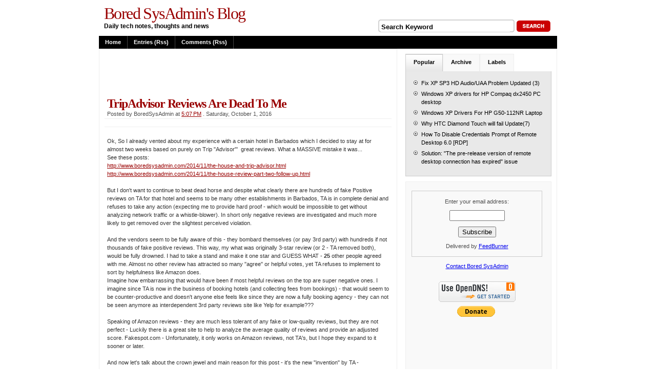

--- FILE ---
content_type: text/html; charset=UTF-8
request_url: https://www.boredsysadmin.com/2016/10/tripadvisor-reviews-are-dead-for-me_1.html
body_size: 21974
content:
<!DOCTYPE html>
<html xmlns='http://www.w3.org/1999/xhtml' xmlns:b='http://www.google.com/2005/gml/b' xmlns:data='http://www.google.com/2005/gml/data' xmlns:expr='http://www.google.com/2005/gml/expr'>
<head>
<link href='https://www.blogger.com/static/v1/widgets/2944754296-widget_css_bundle.css' rel='stylesheet' type='text/css'/>
<!-- Google tag (gtag.js) -->
<script async='async' src='https://www.googletagmanager.com/gtag/js?id=G-K01D71Q2F3'></script>
<script>
  window.dataLayer = window.dataLayer || [];
  function gtag(){dataLayer.push(arguments);}
  gtag('js', new Date());

  gtag('config', 'G-K01D71Q2F3');
</script>
<meta CONTENT='Bored SysAdmin Blog - Tech News, How-to Article and Rants' NAME='Description'/>
<meta content='htc diamond touch,microsoft uaa sp3,dx2450 drivers, kb888111xp2, uaa sp3, sp3 audio fix , pre release version of remote desktop, Drivers, iPhone' name='keywords'/>
<meta content='wTuZmdiNPqW/1OtQTC0jebXHVA59vaJHZ7mJSMglZB8=' name='verify-v1'/>
<meta content='text/html; charset=UTF-8' http-equiv='Content-Type'/>
<meta content='blogger' name='generator'/>
<link href='https://www.boredsysadmin.com/favicon.ico' rel='icon' type='image/x-icon'/>
<link href='https://www.boredsysadmin.com/2016/10/tripadvisor-reviews-are-dead-for-me_1.html' rel='canonical'/>
<link rel="alternate" type="application/atom+xml" title="Bored SysAdmin&#39;s Blog - Atom" href="https://www.boredsysadmin.com/feeds/posts/default" />
<link rel="alternate" type="application/rss+xml" title="Bored SysAdmin&#39;s Blog - RSS" href="https://www.boredsysadmin.com/feeds/posts/default?alt=rss" />
<link rel="service.post" type="application/atom+xml" title="Bored SysAdmin&#39;s Blog - Atom" href="https://www.blogger.com/feeds/728633956910139189/posts/default" />

<link rel="alternate" type="application/atom+xml" title="Bored SysAdmin&#39;s Blog - Atom" href="https://www.boredsysadmin.com/feeds/4399683498198445285/comments/default" />
<!--Can't find substitution for tag [blog.ieCssRetrofitLinks]-->
<link href='https://i.imgur.com/bmybWj7.png' rel='image_src'/>
<meta content='https://www.boredsysadmin.com/2016/10/tripadvisor-reviews-are-dead-for-me_1.html' property='og:url'/>
<meta content='TripAdvisor Reviews are dead to me' property='og:title'/>
<meta content='a blog about fixing computing issues, both desktop and server alike' property='og:description'/>
<meta content='https://lh3.googleusercontent.com/blogger_img_proxy/AEn0k_tI9-M1RjfCnkwy4-XoU0oRQBqF22eXvWjQMxaIDA92lEdEJblJfHx-vtxUby_FJlzu49KHUGEdIkt3af5U6KShIIw=w1200-h630-p-k-no-nu' property='og:image'/>
<meta content='S-EZKVp6lbDRvPZzLfBMCnJCx5gjub7PFpQcRQAHx9w' name='google-site-verification'/>
<title>Bored SysAdmin's Blog: TripAdvisor Reviews are dead to me</title>
<style id='page-skin-1' type='text/css'><!--
/*
/* **************************
Name: Forte
Blogger by: http://Blogandweb.com
Designer: http://wpthemesplugin.com/
Date: Mar 08
Distributed by: http://BTemplates.com
*****************************
*/
#outer-wrapper {
margin: 0px auto;
padding: 0px;
width: 894px;
}
#wrap2 {
margin: 0px;
padding: 0px 0px 1em;
width: 894px;
float: left;
}
#navbar-iframe {
height:0px;
visibility:hidden;
display:none
}
/*-- (Generales) --*/
body {
margin: 0px;
padding: 0px;
font-family: Verdana, Arial, Times New Roman, sans-serif;
font-size: 100%;
color: #4E4E4E;
background: #FFFFFF /*url(http://img137.imageshack.us/img137/2397/bgom9.png) repeat;*/
}
h1, h2, h3, h4, h5, h6 {
font-family: Georgia, Times New Roman, Helvetica, sans-serif;
letter-spacing: -0.05em;
text-transform: capitalize;
}
blockquote {
margin: 10px;
padding: 8px 5px;
clear: both;
border-top: 1px solid #F1F4DF;
border-bottom: 1px solid #F1F4DF;
font-size: 12px;
line-height: 19px;
font-weight: bold;
text-transform: capitalize;
color: #000000;
/*background: url(http://img137.imageshack.us/img137/5822/bgaltyn2.png) repeat;*/
border-left: 3px solid #262626;
}
blockquote blockquote {
margin: 5px;
padding: 5px;
clear: both;
border-width: 0px;
}
a img {
border:0px;
}
pre {
margin: 8px 0px;
padding: 0px;
clear: both;
width: 90%;
overflow: scroll;
font-family: Verdana, sans-serif, Arial;
font-size: 1em;
background: #FFFFFF;
color: #000000;
height: 60px;
border: 1px solid #999999;
}
em {
color: #000000;
font-size: 11px;
}
blockquote p {
margin: 0px;
padding: 0px;
}
#main-wrapper {overflow:hidden;}
.clear {clear:both;}
#blog-pager-newer-link {float: left;}
#blog-pager-older-link {float: right;}
#blog-pager {text-align: center; }
/*-- (Cabecera) --*/
#header-wrapper {
margin: 0px;
padding: 0px;
width: 894px;
float: left;
position: relative;
}
#header-inner {
float: left;
width: 400px;
padding: 10px;
}
#titlewrapper {
}
#header-wrapper h1 {
font-size: 2em;
margin: 0px;
padding: 0px;
float: left;
width: 400px;
font-weight: normal;
line-height: 100%;
color: #990000;
}
#header-wrapper h1 a {
color: #990000;
text-decoration: none;
}
#header-wrapper h1 a:hover {
color: #CC0000;
text-decoration: none;
}
#header-wrapper p.description {
font-size: 0.75em;
line-height: 18px;
font-weight: bold;
color: #000000;
margin: 0px;
padding: 0px;
float: left;
width: 400px;
}
#header-wrapper a {
}
#search-placement {
float: right;
width: 350px;
}
#cs-form {
margin: 0px;
padding: 2.25em 0px 0px;
float: left;
width: 350px;
}
.box {
background: url(https://blogger.googleusercontent.com/img/b/R29vZ2xl/AVvXsEh8TS-l_ZXuMwvGeShFVxIvg2G9diE3LVZXuJXTVUNRjYkOOh_ZDX4-1RU1meI_fNErTGJ4IxwxNGmMV5OaIYw1GBYpmN6KJj1FYD2A0Rg1CrEt3tgRB7tATL1_j4D4AlRRzjKpve4A4RM/s1600/box.gif) no-repeat;
float: left;
height: 28px;
width: 268px;
margin: 0px;
padding: 0px;
}
.button {
margin: 0px;
padding: 0px;
float: left;
}
.tfield {
padding: 1px;
width: 250px;
margin-left: 6px;
height: 18px;
float: left;
margin-top: 6px;
border-width: 0px;
font-weight: bold;
color: #000000;
}
/*-- (Menú) --*/
.nav, .nav * {
margin:0px;
padding:0px;
}
#horiz-menu {  /* this is a z-index ie6 and ie7 bug fix */
float: left;
width: 894px;
color: #FFFFFF;
}
.moo-menu {
margin: 0px;
padding: 0px;
float: left;
width: 894px;
}
.moo-menu-wrap {
background: #000000;
float: left;
width: 894px;
}
.nav {
float:left;
margin: 0px;
list-style-type: none;
position: relative;
background: #000000;
}
.nav ul {
float: left;
position: relative;
margin: 0px;
width: 125px;
padding: 0px;
}
.nav ul ul{
margin: 0px;
padding: 0px;
position: relative;
float: left;
width: 125px;
}
.nav li {
float:left;
list-style:none;
font-size: 0.6875em;
line-height: 25px;
position: relative;
display: inline;
background: #000000;
text-transform: capitalize;
margin: 0px;
text-align: center;
font-weight: bold;
}
.nav li li {
float:left;
font-size: 1em;
display: block;
line-height: 17px;
text-transform: capitalize;
margin: 0px;
position: relative;
}
.nav li li li {
font-size: 1em;
position: relative;
float: left;
line-height: 17px;
text-transform: capitalize;
margin: 0px;
}
.nav li a {
color: #FFFFFF;
text-decoration: none;
display: block;
float: left;
height: 25px;
padding-right: 12px;
padding-left: 12px;
background: #000000;
border-right: 1px solid #454545;
}
.nav li a:hover {
color: #FFFFFF;
text-decoration: none;
display: block;
float: left;
height: 25px;
padding-right: 12px;
padding-left: 12px;
background: #333333;
border-right: 1px solid #454545;
}
.nav li li a {
display:block;
text-decoration:none;
float:left;
background: #333333;
color: #FFFFFF;
padding: 3px 5px;
height: auto;
position: relative;
border-right: 1px solid #191919;
border-bottom: 1px solid #191919;
width: 114px;
}
.nav li li a:hover {
display:block;
padding: 3px 5px;
text-decoration:none;
float:left;
background: #565656;
color: #FFFFFF;
height: auto;
position: relative;
border-right: 1px solid #191919;
border-bottom: 1px solid #191919;
width: 114px;
}
.nav li li li a {
display:block;
padding: 3px 5px;
text-decoration:none;
float:left;
background: #333333;
color: #FFFFFF;
height: auto;
width: 114px;
position: relative;
border-right: 1px solid #191919;
border-bottom: 1px solid #191919;
}
.nav li li li a:hover {
display:block;
padding: 3px 5px;
text-decoration:none;
float:left;
height: auto;
background: #565656;
color: #FFFFFF;
width: 114px;
position: relative;
border-right: 1px solid #191919;
border-bottom: 1px solid #191919;
}
div#horiz-menu li:hover li,
div#horiz-menu li.sfHover li,
div#horiz-menu li.active:hover li,
div#horiz-menu li.active.sfHover li {
background-image: none;
}
div#horiz-menu li:hover li a,
div#horiz-menu li.sfHover li a,
div#horiz-menu li.active:hover li a,
div#horiz-menu li.active.sfHover li a {
background-image: none;
}
.nav li ul {
top:-999em;
position:absolute;
}
.nav li:hover ul,
.nav li.sfHover ul {
top: 25px;
left: 0px;
position: absolute;
}
.nav li:hover li ul,
.nav li.sfHover li ul {
top:-999em;
position: absolute;
}
.nav li li:hover ul,
.nav li li.sfHover ul {
top:0px;
position: relative;
left: 0px;
}
/*-- (Contenedor) --*/
#content-wrapper {
margin: 0px;
padding: 0px;
float: left;
width: 892px;
border-right: 1px solid #eeeeee;
border-left: 1px solid #EEEEEE;
background: #FFFFFF;
}
/*-- (Principal) --*/
#main-wrapper {
float: left;
width: 560px;
padding: 1em 10px 10px;
border-top: 1px solid #eeeeee;
margin-bottom: 1em;
border-right: 1px solid #EEEEEE;
}
#main a {
color: #990000;
}
#main a:hover {
color: #333;
}
#main-wrapper .clear {
float:left;
height:15px;
width:95%;
}
#main-wrapper a {
}
#main-wrapper a:hover {
}
.post {
float:left;
margin:0px 0px 1.25em;
padding:0px;
width:560px;
}
.post-title {
font-size: 1.5em;
line-height: 22px;
color: #000000;
margin: 0px;
padding: 0px 5px;
float: left;
width: 550px;
}
.post-title a {
color: #000000;
text-decoration: none;
}
.post-title a:hover {
color: #990000;
text-decoration: none;
}
.postedby {
float: left;
width: 550px;
font-size: 0.6875em;
line-height: 18px;
padding: 0px 5px;
}
.post-status a {
color: #990000;
text-decoration: underline;
}
.post-status a:hover {
color: #000000;
text-decoration: underline;
}
.post-status {
margin: 0px;
padding: 0px;
float: left;
width: 420px;
}
.post-labels {
float: left;
width: 550px;
font-size: 0.6875em;
line-height: 18px;
color: #000000;
padding: 0px 5px;
border-bottom: 1px solid #eeeeee;
font-weight: 500;
}
.post-labels a {
color: #787878;
text-decoration: none;
font-weight: normal;
}
.post-labels a:hover {
color: #990000;
text-decoration: none;
}
.post-body {
background:#FFFFFF none repeat scroll 0%;
border-bottom:1px solid #EEEEEE;
border-top:1px solid #EEEEEE;
color:#333333;
float:left;
font-size:0.6875em;
line-height:16px;
margin:0px;
overflow:hidden;
padding:8px 5px;
width:550px;
}
.post-body img {
float: none;
border-width: 0px;
}
.post-body a {
color: #990000;
text-decoration: underline;
}
.post-body a:hover {
color: #000000;
text-decoration: none;
}
.post-body img {
border-width: 0px;
margin: 5px 10px 2px 0px;
padding: 0px;
}
.post-body h3 {
margin: 0.5em 0px 5px;
padding: 0px;
font-size: 1.5em;
font-weight: bold;
font-family: Arial, Tahoma, "Lucida Sans";
}
.post-body h4 {
margin: 0.5em 0px 5px;
padding: 0px;
font-size: 1.5em;
font-weight: bold;
font-family: Arial, Tahoma, "Lucida Sans";
}
.post-body h5 {
margin: 0.5em 0px 5px;
padding: 0px;
font-size: 1.5em;
font-weight: bold;
font-family: Arial, Tahoma, "Lucida Sans";
}
.post-body h6 {
margin: 0.5em 0px 5px;
padding: 0px;
font-size: 1.5em;
font-weight: bold;
font-family: Arial, Tahoma, "Lucida Sans";
}
.post-body ul ul {
margin: 0px;
padding: 0px;
}
.post-body .more-link {
font-size: 1em;
color: #CCCCCC;
text-align: center;
}
.date-header {
}
.post-footer {
}
.post .post-comment-link  {
float: right;
font-size: 1em;
line-height: 17px;
color: #000000;
display: inline;
margin: 0px;
padding: 0px;
text-align: right;
width: 110px;
}
.post .post-comment-link a {
background: url(https://blogger.googleusercontent.com/img/b/R29vZ2xl/AVvXsEjWc3wMTNn1g-XQWY8E1FjVH3z8ttYAqDOWr8taOMXySpTKyzTdA8UA0BmHkYCzH9sUeBnA2CRgRCyAbkEUBFS_5yildxz0a-scNQFbEVcHdRqNNAJOOwidkD0qd_C3TTUo2GtwG7QaNsc/s1600/double_comment.gif) no-repeat left center;
margin: 0px;
padding-left: 13px;
display: block;
float: right;
color: #000000;
text-decoration: none;
}
.post .post-comment-link a:hover {
color: #990000;
text-decoration: none;
}
#loop-box {
margin: 0px;
padding: 0px;
float: left;
width: 560px;
}
.mini-feats {
margin: 0px;
padding: 0px;
float: left;
width: 350px;
}
.mini-feats h2 {
margin: 0px;
padding: 0px;
float: left;
width: 330px;
font-size: 1.125em;
line-height: 18px;
border-bottom: 1px solid #CCCCCC;
}
.mini-post {
float: left;
width: 350px;
font-size: 0.6875em;
line-height: 18px;
color: #454545;
padding-top: 10px;
padding-bottom: 8px;
border-bottom: 1px dotted #EFEFEF;
}
.mini-post .dates {
color: #999999;
text-decoration: none;
}
.mini-post h1 {
font-size: 1.125em;
line-height: 18px;
color: #000000;
margin: 0px;
padding: 0px;
}
.mini-post a {
color: #990000;
text-decoration: underline;
}
.mini-post a:hover {
color: #000000;
text-decoration: underline;
}
.mini-post img {
float: left;
border-width: 0px;
}
.link-bait {
padding: 0px 10px 10px;
float: right;
width: 180px;
}
.link-bait h2 {
font-size: 1.125em;
line-height: 18px;
color: #000000;
margin: 0px;
padding: 0px;
float: left;
width: 170px;
border-bottom: 1px solid #CCCCCC;
}
#loop-box ul {
margin: 0px;
padding: 10px 0px;
float: left;
width: 170px;
list-style-type: none;
}
#loop-box ul li {
margin: 0px 0px 5px;
padding: 0px;
float: left;
width: 170px;
font-size: 0.6875em;
line-height: 18px;
color: #666666;
}
#loop-box ul li a {
color: #333333;
text-decoration: none;
background: url(https://blogger.googleusercontent.com/img/b/R29vZ2xl/AVvXsEgzf54oPPJ_ArQJTTuzK75-jqNXuGxHRii1JKH-7Y33lY3UgUV6UY0o-YVQuqrWxIRa4RDYk9NIA2g-KpmM4onIdGCYqCsG7jn9clm4ON88e-pq7PuSNzcCD2XW4ExLnduQHQMxFjbWI64/s1600/arrow.gif) no-repeat left 4px;
margin: 0px;
float: left;
padding-left: 14px;
}
#loop-box ul li a:hover {
color: #990000;
text-decoration: underline;
background: url(https://blogger.googleusercontent.com/img/b/R29vZ2xl/AVvXsEgzf54oPPJ_ArQJTTuzK75-jqNXuGxHRii1JKH-7Y33lY3UgUV6UY0o-YVQuqrWxIRa4RDYk9NIA2g-KpmM4onIdGCYqCsG7jn9clm4ON88e-pq7PuSNzcCD2XW4ExLnduQHQMxFjbWI64/s1600/arrow.gif) no-repeat left 4px;
margin: 0px;
float: left;
padding-left: 14px;
}
#blog-pager {
color:#999999;
font-size:0.6875em;
font-weight:400;
line-height:18px;
margin:0px;
padding:0px;
width:472px;
}
#main #blog-pager a, #main #blog-pager a:hover {
color:#999999;
}
.blog-pager-older-link {
}
.blog-pager-newer-link {
}
/*-- (Lateral) --*/
#sidebar-wrapper {
float: right;
width: 285px;
padding: 10px 10px 10px 5px;
font-size: 0.6875em;
}
#widget-sidebar {
background: #f9f9f9;
margin: 0px 0px 1em;
padding: 12px 9px;
float: left;
width: 265px;
border: 1px solid #EEEEEE;
}
.sidebar {
margin: 0px;
float: left;
width: 255px;
padding-right: 2px;
padding-left: 2px;
}
.sidebar img {
margin: 0px 0px 6px;
border-width: 0px;
}
.sidebar h2 {ace-lms-...with.html (line 699)
border-bottom:1px dotted #DADADA;
color:#990000;
float:left;
font-family:Tahoma,Verdana,Arial,Times New Roman,sans-serif;
font-size:1.2em;
line-height:18px;
margin:0;
padding:0 0 2px;
width:255px;
}
.sidebar .widget-content {
float:left;
font-size:1em;
list-style-type:none;
margin:0;
padding:5px 0 10px;
width:255px;
}
.sidebar ul {
margin: 0px;
padding: 0px;
float: left;
width: 128px;
list-style-type: none;
}
.sidebar ul li {
margin: 0px 0px 5px;
padding: 0px;
float: left;
width: 128px;
list-style-type: none;
font-size: 1em;
line-height: 17px;
color: #666666;
}
.sidebar li a {
background: url(https://blogger.googleusercontent.com/img/b/R29vZ2xl/AVvXsEgLV-MyUGXVrSGPMsXk7DNv2jQHDH3P76z5sWRO_pDfdGHg1gtnFiFgBXPVDXGJjN3_U6ztl7yK_0SaqWHLMfVui-hXH5bSTrVIQSHFP2jagBDGm7I5-sWOgff-YukStvVnmRYKJh9Mx2c/s1600/radio.gif) no-repeat left 4px;
margin: 0px;
float: left;
padding-left: 12px;
color: #333333;
text-decoration: none;
}
.sidebar li a:hover {
background: url(https://blogger.googleusercontent.com/img/b/R29vZ2xl/AVvXsEgLV-MyUGXVrSGPMsXk7DNv2jQHDH3P76z5sWRO_pDfdGHg1gtnFiFgBXPVDXGJjN3_U6ztl7yK_0SaqWHLMfVui-hXH5bSTrVIQSHFP2jagBDGm7I5-sWOgff-YukStvVnmRYKJh9Mx2c/s1600/radio.gif) no-repeat left 4px;
margin: 0px;
float: left;
padding-left: 12px;
color: #990000;
text-decoration: underline;
}
/*-- (Pie de página) --*/
#footer {
float: left;
width: 874px;
background: #000000;
position: relative;
padding: 5px 10px 0.5em;
margin:0;
border-top: 5px solid #484848;
}
.top-footer {
float: left;
width: 874px;
padding-bottom: 5px;
border-bottom: 1px solid #2C2C2C;
}
.bottom-footer {
float: left;
width: 874px;
padding-top: 5px;
padding-bottom: 3px;
border-bottom: 1px solid #2C2C2C;
}
.footer-block {
padding: 3px;
float: left;
width: 874px;
}
.footer-block:hover {
padding: 8px;
float: left;
width: 874px;
background: #191919;
}
#footer .widget-content {
margin: 0px;
padding: 0px 0px;
float: center;
width: 874px;
list-style-type: none;
}
#footer li {
float: left;
width: 874px;
margin: 0px 0px 5px;
padding: 0px;
font-size: 0.6875em;
line-height: 17px;
color: #FFFFFF;
}
#footer h2 {
font-size: 1.25em;
margin: 0px;
padding: 0px 0px 4px;
float: left;
width: 874px;
background: url(https://lh3.googleusercontent.com/blogger_img_proxy/AEn0k_uqsucMWxvVUu_RhnreG1AfgHegAhCucx1rSa-nbWjmurlhRDzNVcZPe_DBLRLYCUuCsBn2vPU-ufCgeCHkn3JTp5VreOd8CBfGzhZSDe6KV-tVHjIKLnESM20=s0-d) repeat-x bottom;
}
#footer .top-footer h2 {color:#AE0000;}
#footer .bottom-footer h2 {color: #FFFFFF;}
#footer  ul {
margin: 0px;
padding: 0px;
float: left;
width: 874px;
list-style-type: none;
}
#footer li a {
color: #FFFFFF;
text-decoration: none;
background: url(https://blogger.googleusercontent.com/img/b/R29vZ2xl/AVvXsEhboVCSGv0tY1xztlF-HSEEBRYd97xGeh_7sy9DkJm4U__zVDGmpT6obvM1-EAvOS71qqXF-muPcF4Ri__xUnEmJ3DHWcS-n8xarBzb36ueIcb2yqpoDTNLQOMgQrREZzLnxzgrXj0M6rM/s1600/footer-list.gif) no-repeat left 3px;
padding-left: 13px;
display: block;
margin: 0px;
float: left;
}
#footer li a:hover {
color: #999999;
text-decoration: underline;
background: url(https://blogger.googleusercontent.com/img/b/R29vZ2xl/AVvXsEhboVCSGv0tY1xztlF-HSEEBRYd97xGeh_7sy9DkJm4U__zVDGmpT6obvM1-EAvOS71qqXF-muPcF4Ri__xUnEmJ3DHWcS-n8xarBzb36ueIcb2yqpoDTNLQOMgQrREZzLnxzgrXj0M6rM/s1600/footer-list.gif) no-repeat left 3px;
padding-left: 13px;
display: block;
margin: 0px;
float: left;
}
.footer-box {
font-size: 0.6875em;
line-height: 20px;
color: #F9F9F9;
margin: 0px;
padding: 8px 0px;
float: left;
width: 270px;
}
.footer-box img {
background: #333333;
margin: 0px 5px 5px 0px;
padding: 3px;
float: left;
border: 1px solid #000000;
}
.footer-box a {
color: #999999;
text-decoration: underline;
}
.footer-box a:hover {
color: #FFFFFF;
text-decoration: none;
}
#final-footer {
margin: 0px;
padding: 10px 0px 0px;
float: left;
width: 874px;
position: relative;
font-size: 11px;
color: #999999;
line-height: 16px;
}
.ff-left {
float: left;
width: 874px;
text-align: center;
}
.ff-left a {
color: #CCCCCC;
text-decoration: none;
}
.ff-left a:hover {
color: #FFFFFF;
text-decoration: underline;
}
.site {
font-family: "Trebuchet MS", "Times New Roman", Tahoma;
font-size: 13px;
font-weight: bold;
color: #ACACAC;
}
.ff-right {
float: right;
width: 410px;
}
.ff-right h3 {
text-align: right;
float: left;
width: 410px;
font-size: 15px;
margin: 0px;
padding: 0px;
color: #FFFFFF;
}
.ff-right form {
margin: 0px;
padding: 0px;
float: left;
width: 410px;
}
.ff-right select {
margin-top: 5px;
margin-bottom: 0px;
border: 5px solid #000000;
width: 240px;
float: right;
font-size: 13px;
background: #f9f9f9;
color: #000000;
padding: 1px;
font-family: "Lucida Sans", "Lucida Grande", "Trebuchet MS";
}
#footer-close {
background: url(https://blogger.googleusercontent.com/img/b/R29vZ2xl/AVvXsEjkF3IfV2wzOuiBW2Vx0xtGmohu8KclivKH2Qm0Y3YQFCMVyp8vefK0FVhLn_X4gkWhpAFSnluuISbYU2fjSAzM5KNF1PTrN8_iPUhORO0INSJtF3cIJr5MWV23vcPb2nwwFFSNSOj1vKA/s1600/bottom-footer.gif) no-repeat top;
margin: 0px;
padding: 0px 0px 15px 0;
float: left;
width: 894px;
margin-top:0px !important;
margin-top:-25px;
}
/*-- (Comentarios) --*/
#comments h4 {
color:#000000;
float:left;
font-size:1.25em;
line-height:20px;
margin:0px;
padding:0px;
width:550px;
}
.post-feeds {
background:transparent url(https://blogger.googleusercontent.com/img/b/R29vZ2xl/AVvXsEil010BWkoSiF1wvC1Hgfyt8q9bnYTrsLegkbXA4QguuFEAOphVTFUKLii-0Zz3FLVUcTQthmMFciFf5ij-u-Xtlvao-47MmninZUvw_IHSMNGaulahny2b1jp2b0Ns6Oh3A2zCKcU_MjY/s1600/rss.png) no-repeat scroll left center;
color:#333333;
float:left;
font-size:0.6875em;
line-height:18px;
margin:0px;
padding:0px 0px 0px 16px;
width:530px;
}
#comments {
float:left;
margin:0px;
padding:0px 0px 0px 5px;
width:550px;
}
#comments dl {
float:left;
width:530px;
}
.comment-author {
background-color:#F9F9F9!important;
margin:0;
color:#000000;
float:left;
font-size:0.6875em;
line-height:17px !important;
width:465px;
}
#comments .blogger-comment-icon, .blogger-comment-icon {
background:#F9F9F9 url(//www.blogger.com/img/b16-rounded.gif) no-repeat scroll 460px center !important;
padding:10px 10px 0 10px !important;
}
.comment-body {
background:#F9F9F9 none repeat scroll 0% 50%;
padding:0.5em 10px 0.5em 10px;
margin:0;
color:#121212;
float:left;
font-size:0.6875em;
line-height:18px;
width:465px;
}
.comment-body p {
margin:0px;
padding:0px;
}
.comment-timestamp {
background:#F9F9F9 none repeat scroll 0% 50%;
border-bottom:1px solid #EEEEEE;
padding:0px 10px 10px 10px;
margin:0;
float:left;
font-size:0.6875em;
line-height:17px;
width:465px;
}
dd.comment-footer {
padding:0px;
margin:0px;
}
#main h5.comment-footer a,#main h5.comment-footer a:hover {
color:#000;
margin:10px 0;
}
/* --(tabs)-- */
.domtab {
margin: 0px;
padding: 0px;
float: left;
width: 285px;
font-size: 1em;
}
.domtab li {
overflow: hidden;
}
.domtabs {
margin: 0px;
padding: 0px;
float: left;
width: 285px;
list-style-type: none;
}
.domtab h2 {
margin: 0px;
padding: 0px;
float: left;
width: 245px;
display: none;
}
.domtab .widget h2 {
display:none;
visibility:hidden;
herght:0px;
}
.domtabs li.active a:link, .domtabs li.active a:visited, .domtabs li.active a:active, .domtabs li.active a:hover {
color: #000000;
text-decoration: none;
display: block;
float: left;
padding-right: 15px;
padding-left: 15px;
text-align: center;
margin: 0px;
height: 33px;
padding-top: 0px;
border-top: 1px solid #CCCCCC;
border-right: 1px solid #CCCCCC;
border-bottom: 1px solid #EEEEEE;
border-left: 1px solid #CCCCCC;
background: url(https://blogger.googleusercontent.com/img/b/R29vZ2xl/AVvXsEgswtoALCB_A7oy43JYmo5K2i-MLorG9T3lQP1TW81ZNOzTPAAc_KfvuBz6kenDKKj0FCnRsyP0Ac9OcPozHTz1wZb0QJeOaBC8qRqZdrvHCx6-q5k1iGs6IeGCU5eDFTneCokH7nJ_HnU/s1600/dom.gif) repeat-x bottom;
}
.domtabs a:link, .domtabs a:visited, .domtabs a:active, .domtabs a:hover {
text-decoration: none;
display: block;
float: left;
margin: 0px;
padding-right: 15px;
padding-left: 15px;
text-align: center;
height: 33px;
background: #f9f9f9;
border-top: 1px solid #eeeeee;
border-right: 1px solid #eeeeee;
border-left: 1px solid #eeeeee;
color: #000000;
padding-top: 0px;
border-bottom: 1px solid #E9E9E9;
}
.domtabs li {
display: inline;
float: left;
line-height: 30px;
height: 34px;
font-weight: bold;
padding: 0px;
margin: 0px;
}
#tabs-wrap {
float: left;
width: 285px;
}
#tabs-wrap object {
margin: 0px;
padding: 0px;
float: left;
height: 200px;
width: 263px;
border-width: 0px;
}
#tabs-wrap embed {
margin: 0px;
padding: 0px;
float: left;
width: 263px;
border-width: 0px;
height: 200px;
}
#tabs-wrap .widget {
margin: 0px;
padding: 5px 10px 10px;
float: left;
width: 263px;
list-style-type: none;
}
#tabs-wrap .widget ul {
margin: 0px;
padding: 0px;
float: left;
width: 263px;
}
#tabs-wrap .widget li {
margin: 0px 0px 5px;
padding: 0px;
float: left;
width: 263px;
line-height: 16px;
color: #666666;
}
#tabs-wrap .widget ul li {
margin: 5px 0px 0px;
padding: 0px;
float: left;
width: 263px;
color: #666666;
}
#tabs-wrap .widget li a {
color: #000000;
text-decoration: none;
margin: 0px;
padding: 0px 0px 0px 20px;
background: url(https://blogger.googleusercontent.com/img/b/R29vZ2xl/AVvXsEgLV-MyUGXVrSGPMsXk7DNv2jQHDH3P76z5sWRO_pDfdGHg1gtnFiFgBXPVDXGJjN3_U6ztl7yK_0SaqWHLMfVui-hXH5bSTrVIQSHFP2jagBDGm7I5-sWOgff-YukStvVnmRYKJh9Mx2c/s1600/radio.gif) no-repeat 4px 2px;
float: left;
}
#tabs-wrap .widget li a:hover {
color: #990000;
text-decoration: underline;
margin: 0px;
padding: 0px 0px 0px 20px;
background: url(https://blogger.googleusercontent.com/img/b/R29vZ2xl/AVvXsEgLV-MyUGXVrSGPMsXk7DNv2jQHDH3P76z5sWRO_pDfdGHg1gtnFiFgBXPVDXGJjN3_U6ztl7yK_0SaqWHLMfVui-hXH5bSTrVIQSHFP2jagBDGm7I5-sWOgff-YukStvVnmRYKJh9Mx2c/s1600/radio.gif) no-repeat 4px 2px;
float: left;
}
#tabs-wrap .nolist {
margin: 0px;
padding: 10px;
float: left;
width: 263px;
list-style-type: none;
font-size: 1em;
line-height: 18px;
}
.nolist a {
color: #CC0000;
text-decoration: none;
}
#tabs-wrap .nolist ul {
margin: 0px;
padding: 0px;
float: left;
width: 263px;
}
#tabs-wrap .nolist li {
margin: 0px 0px 5px;
padding: 0px;
float: left;
width: 263px;
line-height: 24px;
color: #000000;
}
#tabs-wrap .nolist ul li {
margin: 5px 0px 0px;
padding: 0px;
float: left;
width: 263px;
color: #000000;
}
#tabs-wrap .nolist li a {
color: #000000;
text-decoration: none;
margin: 0px;
padding: 0px;
float: left;
}
#tabs-wrap .nolist li a:hover {
color: #990000;
text-decoration: none;
margin: 0px;
padding: 0px;
float: left;
}
#tab_one {
}
#tab_two {
}
#tab_three {
}
.BlogArchive #ArchiveList ul li {text-indent:0px !important;}
.tab_one {
float: left;
width: 283px;
padding: 5px 0px 10px;
background: #E9E9E9;
border-right: 1px solid #CCCCCC;
border-bottom: 1px solid #CCCCCC;
border-left: 1px solid #CCCCCC;
}
.tab_two {
float: left;
width: 283px;
padding: 10px 0px 0px;
background: #E9E9E9;
border-right: 1px solid #CCCCCC;
border-bottom: 1px solid #CCCCCC;
border-left: 1px solid #CCCCCC;
}
.tab_three {
float: left;
width: 283px;
padding: 10px 0px 0px;
background: #E9E9E9;
border-right: 1px solid #CCCCCC;
border-bottom: 1px solid #CCCCCC;
border-left: 1px solid #CCCCCC;
}
.tab_four {
float: left;
width: 283px;
padding: 10px 0px 0px;
background: #E9E9E9;
border-right: 1px solid #CCCCCC;
border-bottom: 1px solid #CCCCCC;
border-left: 1px solid #CCCCCC;
}
/* --(ADS)-- */
#advertisment-block {
margin: 0px;
padding: 5px;
float: left;
width: 275px;
}
#advertisment-block img {
margin: 0px 4px 4px 0px;
padding: 3px;
float: left;
border: 1px solid #DADADA;
}
#advertisment-block img:hover {
margin: 0px 4px 4px 0px;
padding: 3px;
float: left;
border: 1px solid #CDCDCD;
}
/* --Sociales -- */
.post-header-line-1 {
float:left;
font-size:0.6875em;
margin:.7em 0px;
padding:0px;
width:560px;
}
<!--
-->
body#layout div.tab_two {
display:block !important;
}
body#layout div.tab_three {
display:block !important;
}
body#layout #horiz-menu, body#layout #search-placement, body#layout #advertisment-block, body#layout #final-footer, body#layout #footer-close {
visibility:hidden;
display:none;
height:0px;
}
/** Page structure tweaks for layout editor wireframe */
body#layout {
overflow:visible;
}

--></style>
<script type='text/javascript'>


domtab={
	tabClass:'domtab', // class to trigger tabbing
	listClass:'domtabs', // class of the menus
	activeClass:'active', // class of current link

	contentElements:'div', // elements to loop through
	printID:'domtabprintview', // id of the print all link

	showAllLinkText:'show all content', // text for the print all link
	prevNextIndicator:'doprevnext', // class to trigger prev and next links
	prevNextClass:'prevnext', // class of the prev and next list
	prevLabel:'previous', // HTML content of the prev link
	nextLabel:'next', // HTML content of the next link
	prevClass:'prev', // class for the prev link
	nextClass:'next', // class for the next link
	init:function(){
		var temp;
		if(!document.getElementById || !document.createTextNode){return;}
		var tempelm=document.getElementsByTagName('div');		
		for(var i=0;i<tempelm.length;i++){
			if(!domtab.cssjs('check',tempelm[i],domtab.tabClass)){continue;}
			domtab.initTabMenu(tempelm[i]);
			domtab.removeBackLinks(tempelm[i]);
			if(domtab.cssjs('check',tempelm[i],domtab.prevNextIndicator)){
				domtab.addPrevNext(tempelm[i]);
			}
			domtab.checkURL();
		}
		if(document.getElementById(domtab.printID) 
		   && !document.getElementById(domtab.printID).getElementsByTagName('a')[0]){
			var newlink=document.createElement('a');
			newlink.setAttribute('href','#');
			domtab.addEvent(newlink,'click',domtab.showAll,false);
			newlink.onclick=function(){return false;} // safari hack
			newlink.appendChild(document.createTextNode(domtab.showAllLinkText));
			document.getElementById(domtab.printID).appendChild(newlink);
		}
	},
	checkURL:function(){
		var id;
		var loc=window.location.toString();
		loc=/#/.test(loc)?loc.match(/#(\w.+)/)[1]:'';
		if(loc==''){return;}
		var elm=document.getElementById(loc);
		if(!elm){return;}
		var parentMenu=elm.parentNode.parentNode.parentNode;
		parentMenu.currentSection=loc;
		parentMenu.getElementsByTagName(domtab.contentElements)[0].style.display='none';
		domtab.cssjs('remove',parentMenu.getElementsByTagName('a')[0].parentNode,domtab.activeClass);
		var links=parentMenu.getElementsByTagName('a');
		for(i=0;i<links.length;i++){
			if(!links[i].getAttribute('href')){continue;}
			if(!/#/.test(links[i].getAttribute('href').toString())){continue;}
			id=links[i].href.match(/#(\w.+)/)[1];
			if(id==loc){
				var cur=links[i].parentNode.parentNode;
				domtab.cssjs('add',links[i].parentNode,domtab.activeClass);
				break;
			}
		}
		domtab.changeTab(elm,1);
		elm.focus();
		cur.currentLink=links[i];
		cur.currentSection=loc;
	},
	showAll:function(e){
		document.getElementById(domtab.printID).parentNode.removeChild(document.getElementById(domtab.printID));
		var tempelm=document.getElementsByTagName('div');		
		for(var i=0;i<tempelm.length;i++){
			if(!domtab.cssjs('check',tempelm[i],domtab.tabClass)){continue;}
			var sec=tempelm[i].getElementsByTagName(domtab.contentElements);
			for(var j=0;j<sec.length;j++){
				sec[j].style.display='block';
			}
		}
		var tempelm=document.getElementsByTagName('ul');		
		for(i=0;i<tempelm.length;i++){
			if(!domtab.cssjs('check',tempelm[i],domtab.prevNextClass)){continue;}
			tempelm[i].parentNode.removeChild(tempelm[i]);
			i--;
		}
		domtab.cancelClick(e);
	},
	addPrevNext:function(menu){
		var temp;
		var sections=menu.getElementsByTagName(domtab.contentElements);
		for(var i=0;i<sections.length;i++){
			temp=domtab.createPrevNext();
			if(i==0){
				temp.removeChild(temp.getElementsByTagName('li')[0]);
			}
			if(i==sections.length-1){
				temp.removeChild(temp.getElementsByTagName('li')[1]);
			}
			temp.i=i; // h4xx0r!
			temp.menu=menu;
			sections[i].appendChild(temp);
		}
	},
	removeBackLinks:function(menu){
		var links=menu.getElementsByTagName('a');
		for(var i=0;i<links.length;i++){
			if(!domtab.backToLinks.test(links[i].href)){continue;}
			links[i].parentNode.removeChild(links[i]);
			i--;
		}
	},
	initTabMenu:function(menu){
		var id;
		var lists=menu.getElementsByTagName('ul');
		for(var i=0;i<lists.length;i++){
			if(domtab.cssjs('check',lists[i],domtab.listClass)){
				var thismenu=lists[i];
				break;
			}
		}
		if(!thismenu){return;}
		thismenu.currentSection='';
		thismenu.currentLink='';
		var links=thismenu.getElementsByTagName('a');
		for(i=0;i<links.length;i++){
			if(!/#/.test(links[i].getAttribute('href').toString())){continue;}
			id=links[i].href.match(/#(\w.+)/)[1];
			if(document.getElementById(id)){
				domtab.addEvent(links[i],'click',domtab.showTab,false);
				links[i].onclick=function(){return false;} // safari hack
				domtab.changeTab(document.getElementById(id),0);
			}
		}
		id=links[0].href.match(/#(\w.+)/)[1];
		if(document.getElementById(id)){
			domtab.changeTab(document.getElementById(id),1);
			thismenu.currentSection=id;
			thismenu.currentLink=links[0];
			domtab.cssjs('add',links[0].parentNode,domtab.activeClass);
		}
	},
	createPrevNext:function(){
		// this would be so much easier with innerHTML, darn you standards fetish!
		var temp=document.createElement('ul');
		temp.className=domtab.prevNextClass;
		temp.appendChild(document.createElement('li'));
		temp.getElementsByTagName('li')[0].appendChild(document.createElement('a'));
		temp.getElementsByTagName('a')[0].setAttribute('href','#');
		temp.getElementsByTagName('a')[0].innerHTML=domtab.prevLabel;
		temp.getElementsByTagName('li')[0].className=domtab.prevClass;
		temp.appendChild(document.createElement('li'));
		temp.getElementsByTagName('li')[1].appendChild(document.createElement('a'));
		temp.getElementsByTagName('a')[1].setAttribute('href','#');
		temp.getElementsByTagName('a')[1].innerHTML=domtab.nextLabel;
		temp.getElementsByTagName('li')[1].className=domtab.nextClass;
		domtab.addEvent(temp.getElementsByTagName('a')[0],'click',domtab.navTabs,false);
		domtab.addEvent(temp.getElementsByTagName('a')[1],'click',domtab.navTabs,false);
		// safari fix
		temp.getElementsByTagName('a')[0].onclick=function(){return false;}
		temp.getElementsByTagName('a')[1].onclick=function(){return false;}
		return temp;
	},
	navTabs:function(e){
		var li=domtab.getTarget(e);
		var menu=li.parentNode.parentNode.menu;
		var count=li.parentNode.parentNode.i;
		var section=menu.getElementsByTagName(domtab.contentElements);
		var links=menu.getElementsByTagName('a');
		var othercount=(li.parentNode.className==domtab.prevClass)?count-1:count+1;
		section[count].style.display='none';
		domtab.cssjs('remove',links[count].parentNode,domtab.activeClass);
		section[othercount].style.display='block';
		domtab.cssjs('add',links[othercount].parentNode,domtab.activeClass);
		var parent=links[count].parentNode.parentNode;
		parent.currentLink=links[othercount];
		parent.currentSection=links[othercount].href.match(/#(\w.+)/)[1];
		domtab.cancelClick(e);
	},
	changeTab:function(elm,state){
		do{
			elm=elm.parentNode;
		} while(elm.nodeName.toLowerCase()!=domtab.contentElements)
		elm.style.display=state==0?'none':'block';
	},
	showTab:function(e){
		var o=domtab.getTarget(e);
		if(o.parentNode.parentNode.currentSection!=''){
			domtab.changeTab(document.getElementById(o.parentNode.parentNode.currentSection),0);
			domtab.cssjs('remove',o.parentNode.parentNode.currentLink.parentNode,domtab.activeClass);
		}
		var id=o.href.match(/#(\w.+)/)[1];
		o.parentNode.parentNode.currentSection=id;
		o.parentNode.parentNode.currentLink=o;
		domtab.cssjs('add',o.parentNode,domtab.activeClass);
		domtab.changeTab(document.getElementById(id),1);
		document.getElementById(id).focus();
		domtab.cancelClick(e);
	},
/* helper methods */
	getTarget:function(e){
		var target = window.event ? window.event.srcElement : e ? e.target : null;
		if (!target){return false;}
		if (target.nodeName.toLowerCase() != 'a'){target = target.parentNode;}
		return target;
	},
	cancelClick:function(e){
		if (window.event){
			window.event.cancelBubble = true;
			window.event.returnValue = false;
			return;
		}
		if (e){
			e.stopPropagation();
			e.preventDefault();
		}
	},
	addEvent: function(elm, evType, fn, useCapture){
		if (elm.addEventListener) 
		{
			elm.addEventListener(evType, fn, useCapture);
			return true;
		} else if (elm.attachEvent) {
			var r = elm.attachEvent('on' + evType, fn);
			return r;
		} else {
			elm['on' + evType] = fn;
		}
	},
	cssjs:function(a,o,c1,c2){
		switch (a){
			case 'swap':
				o.className=!domtab.cssjs('check',o,c1)?o.className.replace(c2,c1):o.className.replace(c1,c2);
			break;
			case 'add':
				if(!domtab.cssjs('check',o,c1)){o.className+=o.className?' '+c1:c1;}
			break;
			case 'remove':
				var rep=o.className.match(' '+c1)?' '+c1:c1;
				o.className=o.className.replace(rep,'');
			break;
			case 'check':
				var found=false;
				var temparray=o.className.split(' ');
				for(var i=0;i<temparray.length;i++){
					if(temparray[i]==c1){found=true;}
				}
				return found;
			break;
		}
	}
}
domtab.addEvent(window, 'load', domtab.init, false);
</script>
<link href='https://www.blogger.com/dyn-css/authorization.css?targetBlogID=728633956910139189&amp;zx=2e799287-88ae-495d-a953-32b861c1e8ca' media='none' onload='if(media!=&#39;all&#39;)media=&#39;all&#39;' rel='stylesheet'/><noscript><link href='https://www.blogger.com/dyn-css/authorization.css?targetBlogID=728633956910139189&amp;zx=2e799287-88ae-495d-a953-32b861c1e8ca' rel='stylesheet'/></noscript>
<meta name='google-adsense-platform-account' content='ca-host-pub-1556223355139109'/>
<meta name='google-adsense-platform-domain' content='blogspot.com'/>

<!-- data-ad-client=ca-pub-5609450391420199 -->

</head>
<body>
<div class='navbar section' id='navbar'><div class='widget Navbar' data-version='1' id='Navbar1'><script type="text/javascript">
    function setAttributeOnload(object, attribute, val) {
      if(window.addEventListener) {
        window.addEventListener('load',
          function(){ object[attribute] = val; }, false);
      } else {
        window.attachEvent('onload', function(){ object[attribute] = val; });
      }
    }
  </script>
<div id="navbar-iframe-container"></div>
<script type="text/javascript" src="https://apis.google.com/js/platform.js"></script>
<script type="text/javascript">
      gapi.load("gapi.iframes:gapi.iframes.style.bubble", function() {
        if (gapi.iframes && gapi.iframes.getContext) {
          gapi.iframes.getContext().openChild({
              url: 'https://www.blogger.com/navbar/728633956910139189?po\x3d4399683498198445285\x26origin\x3dhttps://www.boredsysadmin.com',
              where: document.getElementById("navbar-iframe-container"),
              id: "navbar-iframe"
          });
        }
      });
    </script><script type="text/javascript">
(function() {
var script = document.createElement('script');
script.type = 'text/javascript';
script.src = '//pagead2.googlesyndication.com/pagead/js/google_top_exp.js';
var head = document.getElementsByTagName('head')[0];
if (head) {
head.appendChild(script);
}})();
</script>
</div></div>
<div id='outer-wrapper'><div id='wrap2'>
<!-- links para navegadores de texto -->
<span id='skiplinks' style='display:none;'>
<a href='#main'>Go to main </a> |
      <a href='#sidebar'>Go to sidebar</a>
</span>
<!-- (Cabecera) -->
<div id='header-wrapper'>
<div class='header section' id='header'><div class='widget Header' data-version='1' id='Header1'>
<div id='header-inner'>
<div class='titlewrapper'>
<h1 class='title'>
<a href='https://www.boredsysadmin.com/'>
Bored SysAdmin's Blog
</a>
</h1>
</div>
<div class='descriptionwrapper'>
<p class='description'><span>Daily tech notes, thoughts and news</span></p>
</div>
</div>
</div></div>
<!-- (buscador) -->
<div id='search-placement'>
<form action='search/' id='cs-form' method='get'>
<p class='box'>
<input class='tfield' name='q' onblur='if (this.value == "") {this.value = "Search Keyword";}' onfocus='if (this.value == "Search Keyword") {this.value = "";}' size='10' tabindex='1' type='text' value='Search Keyword'/>
</p>
<p class='button'><input alt='search' name='search' src='https://blogger.googleusercontent.com/img/b/R29vZ2xl/AVvXsEjHC1nEX7hTQuc2OfdbYR_NKbnPvl-sjk5-1h6ccCo35-VhrzroUS5s__2N_QXvANpQOJHQ52_dxYQCQdVMYfueeAwlvH3zNfid7FWUqrK3-2jeeQlq2P5BD4ZLYheSf-rYU4NKqBZolxw/s1600/search.gif' type='image'/></p>
</form>
</div>
</div>
<!-- (menu) -->
<div id='horiz-menu'>
<div class='moo-menu'>
<div class='moo-menu-wrap'>
<ul class='nav'>
<li class=''><a href='https://www.boredsysadmin.com/' title='Home'>Home</a></li>
<li class='page_item page-item-2'><a href='https://www.boredsysadmin.com/feeds/posts/default' title='About'>Entries (rss)</a></li>
<li class='page_item page-item-2'><a href='https://www.boredsysadmin.com/feeds/comments/default' title='Photos'>Comments (rss)</a></li>
</ul>
</div>
</div>
</div>
<!-- (Contenedor) -->
<div id='content-wrapper'>
<!-- (Principal) -->
<div id='main-wrapper'>
<div class='main section' id='main'><div class='widget HTML' data-version='1' id='HTML2'>
<div class='widget-content'>
<script type="text/javascript"><!--
google_ad_client = "pub-5609450391420199";
google_ad_host = "pub-1556223355139109";
google_ad_host_channel="00000";
/* 468x60, created 1/21/09 */
google_ad_slot = "9778186424";
google_ad_width = 468;
google_ad_height = 60;
//-->
</script>
<script src="//pagead2.googlesyndication.com/pagead/show_ads.js" type="text/javascript">
</script>
</div>
<div class='clear'></div>
</div><div class='widget Blog' data-version='1' id='Blog1'>
<script src="//www.intensedebate.com/js/bloggerTemplateLinkWrapper.php?acct=f33e7e603cf1f56f40938e5335461304"></script>
<div class='blog-posts hfeed'>
<!--Can't find substitution for tag [adStart]-->
<div class='post hentry uncustomized-post-template'>
<a name='4399683498198445285'></a>
<h3 class='post-title entry-title'>
<a href='https://www.boredsysadmin.com/2016/10/tripadvisor-reviews-are-dead-for-me_1.html'>TripAdvisor Reviews are dead to me</a>
</h3>
<div class='postedby'>
<div class='post-status'>
<span class='post-author vcard'>
Posted by
<span class='fn'>BoredSysAdmin</span>
</span>
<span class='post-timestamp'>
at
<a class='timestamp-link' href='https://www.boredsysadmin.com/2016/10/tripadvisor-reviews-are-dead-for-me_1.html' rel='bookmark' title='permanent link'><abbr class='published' title='2016-10-01T17:07:00-04:00'>5:07&#8239;PM</abbr></a>
</span>.

      
<span class='date-header'>Saturday, October 1, 2016</span>
</div>
<span class='post-comment-link'>
</span>
</div>
<span class='post-labels'>
</span>
<div class='post-header-line-1'>
</div>
<div class='post-body entry-content'>
<p><div dir="ltr" style="text-align: left;" trbidi="on">
Ok, So I already vented about my experience with a certain hotel in Barbados which I decided to stay at for almost two weeks based on purely on Trip "Advisor"' &nbsp;great reviews. What a MASSIVE mistake it was...<br />
See these posts:<br />
<a href="http://www.boredsysadmin.com/2014/11/the-house-and-trip-advisor.html">http://www.boredsysadmin.com/2014/11/the-house-and-trip-advisor.html</a><br />
<a href="http://www.boredsysadmin.com/2014/11/the-house-review-part-two-follow-up.html">http://www.boredsysadmin.com/2014/11/the-house-review-part-two-follow-up.html</a><br />
<br />
But I don't want to continue to beat dead horse and despite what clearly there are hundreds of fake Positive reviews on TA for that hotel and seems to be many other establishments in Barbados, TA is in complete denial and refuses to take any action (expecting me to provide hard proof - which would be impossible to get without analyzing network traffic or a whistle-blower). In short only negative reviews are investigated and much more likely to get removed over the slightest perceived violation.<br />
<br />
And the vendors seem to be fully aware of this - they bombard themselves (or pay 3rd party) with hundreds if not thousands of fake positive reviews. This way, my what was originally 3-star review (or 2 - TA removed both), would be fully drowned. I had to take a stand and make it one star and GUESS WHAT - <b>25</b> other people agreed with me. Almost no other review has attracted so many "agree" or helpful votes, yet TA refuses to implement to sort by helpfulness like Amazon does.<br />
Imagine how embarrassing that would have been if most helpful reviews on the top are super negative ones. I imagine since TA is now in the business of booking hotels (and collecting fees from bookings) - that would seem to be counter-productive and doesn't anyone else feels like since they are now a fully booking agency - they can not be seen anymore as interdependent 3rd party reviews site like Yelp for example???<br />
<br />
Speaking of Amazon reviews - they are much less tolerant of any fake or low-quality reviews, but they are not perfect - Luckily there is a great site to help to analyze the average quality of reviews and provide an adjusted score. Fakespot.com - Unfortunately, it only works on Amazon reviews, not TA's, but I hope they expand to it sooner or later.<br />
<br />
And now let's talk about the crown jewel and main reason for this post - it's the new "invention" by TA -<br />
<br />
<b><span style="font-size: large;">"<span style="background-color: white; color: #4a4a4a; font-family: &quot;arial&quot; , &quot;tahoma&quot; , &quot;bitstream vera sans&quot; , sans-serif;">Review collected in partnership with this hotel"</span>&nbsp;</span></b><br />
<br />
How this works: Hotel sends a batch of email addresses to TA. TA sends out a request for a review for all of them. So far so good.<br />
<b>Now interesting bit is here</b>: The hotel apparently gets the right to approve or deny a review to be published or not. Read&nbsp;<b>MizN2u'</b>s&nbsp;post here (click in image for original size)<br />
<br />
<div class="separator" style="clear: both; text-align: center;">
<a href="https://i.imgur.com/bmybWj7.png" style="clear: left; float: left; margin-bottom: 1em; margin-right: 1em;"><img border="0" height="140" src="https://i.imgur.com/bmybWj7.png" width="400" /></a></div>
<br />
<a href="https://www.tripadvisor.com/ShowTopic-g147293-i28-k9427510-Review_collected_in_partnership_with_this_hotel_What-Punta_Cana_La_Altagracia_Province_Domini.html">https://www.tripadvisor.com/ShowTopic-g147293-i28-k9427510-Review_collected_in_partnership_with_this_hotel_What-Punta_Cana_La_Altagracia_Province_Domini.html</a><br />
<br />
Anyone else sees an issue with that?<br />
<br />
Bottom line: If you have no other source of reviews for hotel or restaurant but TA's - read only 2-3 star reviews, since there is much higher chance of fake 4-5 star reviews.<br />
<br />
<b>Update:</b><br />
For nostalgic reasons I visited another travel reservation &amp; reviews site: VRBO.<br />
The only time I did use it it was purely based on price and review. Which were just as they are now - flawless. It's curious since I clearly remember leaving a 3-star review and arguing with managers of property on why I did so. It's wasn't that terrible, but they were issues and one biggest one is house located next to a pond. Think about it. House in St. John USVI next to large standing water pond. What could go wrong?<br />
<br />
I didn't have exact URL handy so I just browsed for it, vaguely remembering it's location on the map.<br />
We stayed late summer 2012. and here's the house I stayed in it:<br />
<br />
<a href="https://www.vrbo.com/507411">https://www.vrbo.com/507411</a>. Notice anything wrong? Where's my 3-star review - nowhere to be found? Would VRBO remove it without notifying me ?? I was skeptical and then I figured lest look for it in my email and here it is:&nbsp;<a class="gmail_msg" data-saferedirecturl="https://www.google.com/url?q=http://www.vrbo.com/399316&amp;source=gmail&amp;ust=1478215462675000&amp;usg=AFQjCNFUCjRcT_F7Ke1cEMk6yFsfhBQ1cQ" href="http://www.vrbo.com/399316" style="background-color: white; color: #7e57c2; font-family: &quot;Helvetica Neue&quot;, Helvetica, Arial, sans-serif; font-size: 13px; position: relative; z-index: 0;" target="_blank">http://www.<span class="lG" style="background-color: rgba(251, 246, 167, 0.498039); outline: transparent dashed 1px;">vrbo</span>.com/399316</a><br />
<br />
Oh, listing not found you say... It's like almost owners of the property decided to remove the listing, add it as a new one, post few fake reviews and move on. I wonder how many times they and other listings have done so...<br />
Luckily internet doesn't forget:<br />
https://web.archive.org/web/20120518145847/http://www.vrbo.com/399316<br />
<br />
Notice these are the same photos of the house.<br />
<br />
<b>Update 2:</b><br />
<br />
And Now I know reviews are not the only place where TA uses a heavy hand and ruthless censorship.<br />
<br />
I found a forum thread called "Flawed review moderation". Sorry, can't provide the link as the whole thread was deleted. In it, I and others had complained about inconsistent at best TA review moderation.<br />
<div>
I had added my own thoughts, actual experiences, and even suggestions. I had not one, but two TA's forum little helpers provide their counter from replies like "You seem to be confusing TA with Yelp hold-down reviews" to gems like we will moderate (or remove) review only if we have facts to show otherwise. Meaning libel is not the only reason for review moderation (far from it)</div>
<div>
<br /></div>
<div>
Pure gold, no matter how you look at it.</div>
<div>
<br /></div>
<div>
Again - DO NOT TRUST TRIP "ADVISOR" reviews. They are WIDE open to manipulation. Management and staff badly fail to acknowledge this. And why would they - Good reviews drive more sales and since TA had entered biz of selling hotel bookings - didn't anybody thought that is a CLEAR conflict with the original idea <b>Independent </b>Travel reviews source?</div>
<div>
They refuse to do even basic and minor improvements like adding new reviews sort-by option - like by <b>Helpfulness </b>count. This measure alone could help drastically to reduce impact bad players (like reviews per pay)</div>
<div>
<br /></div>
<div>
I don't even know why I bothered. Here is the proof btw:</div>
<div>
<br /></div>
<div class="separator" style="clear: both; text-align: center;">
<a href="https://blogger.googleusercontent.com/img/b/R29vZ2xl/AVvXsEg9GEiRFociNViN228TCAFApG8lubsyX59ml_VYjgSDeCmCqB1z4MILWRygfN_850VdGrjqcwyGpZW823fJPVp4wyqDaBYhFqHIDiTeMn1Wde6bkP-TPLbNkppxpSf2nYrFNBzshTaoHqE/s1600/2016-12-15+19_11_33-Value1st+-+Member+Reviews+-+TripAdvisor.png" style="margin-left: 1em; margin-right: 1em;"><img border="0" height="233" src="https://blogger.googleusercontent.com/img/b/R29vZ2xl/AVvXsEg9GEiRFociNViN228TCAFApG8lubsyX59ml_VYjgSDeCmCqB1z4MILWRygfN_850VdGrjqcwyGpZW823fJPVp4wyqDaBYhFqHIDiTeMn1Wde6bkP-TPLbNkppxpSf2nYrFNBzshTaoHqE/s640/2016-12-15+19_11_33-Value1st+-+Member+Reviews+-+TripAdvisor.png" width="640" /></a></div>
<div>
<br />
<br />
<b>Last Update:&nbsp;</b>&nbsp;After long and useless attempts to show a way to TA to improve here:https://www.tripadvisor.com/ShowTopic-g1-i12105-k8465871-Review_censorship-TripAdvisor_Support.html<br />
<br />
I was suggested to open a new thread which I did here:<br />
https://www.tripadvisor.com/ShowTopic-g1-i12105-k10078143-Help_Us_Make_TripAdvisor_Better-TripAdvisor_Support.html#79944053<br />
Oh, where's the first post you may ask - what do you talk about, you say. Well, Thanks to googling it could still retrieve it and here it is. This would be my very last attempt to help them in any way:<br />
<br />
IM DONE!<br />
<br />
<br />
<div class="postTitle" style="background-color: white; color: #2c2c2c; font-family: Arial, Tahoma, &quot;Bitstream Vera Sans&quot;, sans-serif; font-size: 1.3335em; font-weight: bold; margin: 0px 140px 0px 0px; padding: 0px;">
<span class="topTitleText">Help Us Make TripAdvisor Better</span></div>
<div class="postDate" style="background-color: white; color: #656565; font-family: Arial, Tahoma, &quot;Bitstream Vera Sans&quot;, sans-serif; font-size: 12px; margin: 3px 0px 0px; padding: 0px;">
Dec 24, 2016, 1:42 AM</div>
<div class="postBody" style="background-color: white; color: #4a4a4a; font-family: Arial, Tahoma, &quot;Bitstream Vera Sans&quot;, sans-serif; font-size: 1.167em; line-height: 18px; margin: 0px; overflow: hidden; padding: 10px 0px 0px; word-wrap: break-word;">
<div id="pst_adm_79943854" style="margin: 0px; padding: 0px;">
</div>
<div id="top_adm_10078143" style="margin: 0px; padding: 0px;">
</div>
<div id="usr_adm_Value1st" style="margin: 0px; padding: 0px;">
</div>
<div style="margin-bottom: 12px; padding: 0px;">
Ok, So we had quite a lengthy discussion in this thread about an allegation of TA review censorship.</div>
<div style="margin-bottom: 12px; padding: 0px;">
</div>
<div style="margin-bottom: 12px; padding: 0px;">
<a class="internal" href="http://www.tripadvisor.com/ShowTopic-g1-i12105-k8465871-Review_censorship-TripAdvisor_Support.html" style="color: #006699; outline: none; text-decoration: none;">https://www.tripadvisor.com/ShowTopic-g1-i12&#8230;</a></div>
<div style="margin-bottom: 12px; padding: 0px;">
</div>
<div style="margin-bottom: 12px; padding: 0px;">
I didn't open a new topic to discuss the same question I had raised there and the bottom line is - regardless of review content or rating, as long as it doesn't violate TA's (IMO pretty vague guidelines) it will stay. and typically it does. Subject matter fully closed.</div>
<div style="margin-bottom: 12px; padding: 0px;">
</div>
<div style="margin-bottom: 12px; padding: 0px;">
</div>
<div style="margin-bottom: 12px; padding: 0px;">
</div>
<div style="margin-bottom: 12px; padding: 0px;">
My issue with such low quality (always positive and possibly fake) reviews are flooding many properties. Possibly on payment from owners, but this is near impossible to prove.</div>
<div style="margin-bottom: 12px; padding: 0px;">
</div>
<div style="margin-bottom: 12px; padding: 0px;">
</div>
<div style="margin-bottom: 12px; padding: 0px;">
</div>
<div style="margin-bottom: 12px; padding: 0px;">
I received many suggestions from regulars which come down to something like - "I have no problems reading hundreds and hundreds of reviews, across many pages and dedicate a copious amount of time for that and I can easily spot useful vs non-useful reviews"</div>
<div style="margin-bottom: 12px; padding: 0px;">
</div>
<div style="margin-bottom: 12px; padding: 0px;">
Maybe all the people who provided me with such answer have too much time in their lives (they all have multiple thousands of forums posts counts each).</div>
<div style="margin-bottom: 12px; padding: 0px;">
</div>
<div style="margin-bottom: 12px; padding: 0px;">
But there is must be a better way. An easier and quicker way to spot higher quality reviews from no so much.</div>
<div style="margin-bottom: 12px; padding: 0px;">
</div>
<div style="margin-bottom: 12px; padding: 0px;">
Now I know that fighting this issue is not easy. No one has a simple answer, but there are attempts of doing so in various ways - From requiring the real name, to simply using two little buttons - Helpful review Yes/No and then sort by helpfulness (like Amazon Top sort) to some custom and fancy algorithms, like&nbsp;<a class="external" href="http://fakespot.com/" rel="nofollow" style="color: #006699; outline: none; text-decoration: none;" target="_blank">http://fakespot.com/</a>&nbsp;does.</div>
<div style="margin-bottom: 12px; padding: 0px;">
</div>
<div style="margin-bottom: 12px; padding: 0px;">
A simple sorting by helpfulness might not be a cure-all, but if used smartly may be a huge improvement.</div>
<div style="margin-bottom: 12px; padding: 0px;">
</div>
<div style="margin-bottom: 12px; padding: 0px;">
</div>
<div style="margin-bottom: 12px; padding: 0px;">
</div>
<div style="margin-bottom: 12px; padding: 0px;">
One example:&nbsp;<a class="internal" href="http://www.tripadvisor.com/Hotel_Review-g147249-d151277-Reviews-Hotel_Riu_Palace_Aruba-Palm_Eagle_Beach_Aruba.html" style="color: #006699; outline: none; text-decoration: none;">https://www.tripadvisor.com/Hotel_Review-g14&#8230;</a></div>
<div style="margin-bottom: 12px; padding: 0px;">
</div>
<div style="margin-bottom: 12px; padding: 0px;">
well over 5500 reviews. I dare any regular to form a conclusive opinion about it in a timely manner.</div>
<div style="margin-bottom: 12px; padding: 0px;">
</div>
<div style="margin-bottom: 12px; padding: 0px;">
Now, this is a bold and you may consider inconclusive and purely personal opinion statement, but be warned (again IMO) that all 2500 5 star reviews are all wrong. 4 stars I would think is a polite way to rate, 3 would be more honest. 1-2 are just angry folk.</div>
<div style="margin-bottom: 12px; padding: 0px;">
</div>
<div style="margin-bottom: 12px; padding: 0px;">
</div>
<div style="margin-bottom: 12px; padding: 0px;">
</div>
<div style="margin-bottom: 12px; padding: 0px;">
This does not rule of the land. I stayed in honest 4 and 5 stars (not AAA stars, but what we could consider 5 stars) resorts in various places, so yes - I know ok from a good place.</div>
<div style="margin-bottom: 12px; padding: 0px;">
</div>
<div style="margin-bottom: 12px; padding: 0px;">
</div>
<div style="margin-bottom: 12px; padding: 0px;">
</div>
<div style="margin-bottom: 12px; padding: 0px;">
Again, I wish some sort of system on TA to allow someone else to come to the same conclusion without reading thousands of reviews or wasting money and time staying there.</div>
<small>Edited: 1:43 am, today</small></div>
<br />
<br /></div>
</div>
</p>
<div style='clear: both;'></div>
</div>
<div class='post-footer'>
<div class='post-footer-line post-footer-line-1'>
<span class='post-backlinks post-comment-link'>
</span>
<span class='post-icons'>
<span class='item-action'>
<a href='https://www.blogger.com/email-post/728633956910139189/4399683498198445285' title='Email Post'>
<img alt="" class="icon-action" src="//www.blogger.com/img/icon18_email.gif">
</a>
</span>
<span class='item-control blog-admin pid-756848760'>
<a href='https://www.blogger.com/post-edit.g?blogID=728633956910139189&postID=4399683498198445285&from=pencil' title='Edit Post'>
<img alt='' class='icon-action' height='18' src='https://resources.blogblog.com/img/icon18_edit_allbkg.gif' width='18'/>
</a>
</span>
</span>
</div>
<div class='post-footer-line post-footer-line-2'></div>
<div class='post-footer-line post-footer-line-3'></div>
</div>
</div>
<div id='IDCommentInfoPostTitle' style='display:none'>TripAdvisor Reviews are dead to me</div><div id='IDCommentInfoPostTime' style='display:none'>2016-10-01T17:07:00-04:00</div><div id='IDCommentInfoPostAuthor' style='display:none'>BoredSysAdmin</div><div id='IDCommentInfoPostCats' style='display:none'></div>
<script type='text/javascript'>var idcomments_acct='f33e7e603cf1f56f40938e5335461304'; var idcomments_post_id='4399683498198445285'; var idcomments_post_url='https://www.boredsysadmin.com/2016/10/tripadvisor-reviews-are-dead-for-me_1.html'; var idcomments_post_title=document.getElementById('IDCommentInfoPostTitle').innerHTML;var idcomments_post_author=document.getElementById('IDCommentInfoPostAuthor').innerHTML;var idcomments_post_time=document.getElementById('IDCommentInfoPostTime').innerHTML;var idcomments_post_cats=document.getElementById('IDCommentInfoPostCats').innerHTML; var commentScriptWrapper = document.createElement('SCRIPT');commentScriptWrapper.type = 'text/javascript';commentScriptWrapper.src = 'http://www.intensedebate.com/js/bloggerTemplateCommentWrapper2.php?acct='+idcomments_acct+'&postid='+idcomments_post_id+'&title='+encodeURIComponent(idcomments_post_title)+'&url='+idcomments_post_url+'&posttime='+encodeURIComponent(idcomments_post_time)+'&postauthor='+encodeURIComponent(idcomments_post_author)+'&postcats='+encodeURIComponent(idcomments_post_cats);document.getElementsByTagName('HEAD')[0].appendChild(commentScriptWrapper);</script>
<!--Can't find substitution for tag [adEnd]-->
</div>
<div class='blog-pager' id='blog-pager'>
<span id='blog-pager-newer-link'>
<a class='blog-pager-newer-link' href='https://www.boredsysadmin.com/2018/04/how-to-fix-chrome-firefox-and-other.html' id='Blog1_blog-pager-newer-link' title='Newer Post'>Newer Post</a>
</span>
<span id='blog-pager-older-link'>
<a class='blog-pager-older-link' href='https://www.boredsysadmin.com/2015/10/a-bit-of-insight-into-synology-or-why.html' id='Blog1_blog-pager-older-link' title='Older Post'>Older Post</a>
</span>
<a class='home-link' href='https://www.boredsysadmin.com/'>Home</a>
</div>
<div class='clear'></div>
</div></div>
<div id='loop-box'>
<div class='mini-feats no-items section' id='mini-feats'></div>
<div class='link-bait no-items section' id='link-bait'></div>
</div>
</div>
<!-- (Lateral) -->
<div id='sidebar-wrapper'>
<!-- (TABS) -->
<div class='domtab'>
<!-- Tabs titles -->
<ul class='domtabs'>
<li><a href='#tabone'>Popular</a></li>
<li><a href='#tabtwo'>Archive</a></li>
<li><a href='#tabthree'>Labels</a></li>
</ul>
<!-- Tabs content -->
<div id='tabs-wrap'>
<div class='tab_one'>
<h2><a id='tabone' name='tabone'></a></h2>
<div class='sidebar-tags section' id='sidebar-tags'><div class='widget LinkList' data-version='1' id='LinkList2'>
<div class='widget-content'>
<ul>
<li><a href='http://boredsysadm.blogspot.com/2008/03/windows-xp-sp3-and-microsoft-hd-audio.html'>Fix XP SP3  HD Audio/UAA Problem Updated (3)</a></li>
<li><a href='http://boredsysadm.blogspot.com/2008/07/windows-xp-drivers-for-hp-compaq-dx2450.html'>Windows XP drivers for HP Compaq dx2450 PC desktop</a></li>
<li><a href='http://boredsysadm.blogspot.com/2008/12/windows-xp-drivers-for-hp-g50-112nr.html'>Windows XP Drivers For HP G50-112NR Laptop</a></li>
<li><a href='http://boredsysadm.blogspot.com/2008/05/why-htc-diamond-touch-will-fail.html'>Why HTC Diamond Touch will fail Update(7)</a></li>
<li><a href='http://boredsysadm.blogspot.com/2008/06/how-to-disable-credentials-prompt-of.html'>How To Disable Credentials Prompt of Remote Desktop 6.0 [RDP]</a></li>
<li><a href='http://boredsysadm.blogspot.com/2008/05/solution-pre-release-version-of-remote.html'>Solution: "The pre-release version of remote desktop connection has expired" issue</a></li>
</ul>
<div class='clear'></div>
</div>
</div></div>
</div>
<div class='tab_two'>
<h2><a id='tabtwo' name='tabtwo'></a></h2>
<div class='archivos section' id='archivos'><div class='widget BlogArchive' data-version='1' id='BlogArchive1'>
<h2>Blog Archive</h2>
<div class='widget-content'>
<div id='ArchiveList'>
<div id='BlogArchive1_ArchiveList'>
<ul class='flat'>
<li class='archivedate'>
<a href='https://www.boredsysadmin.com/2025/05/'>May</a> (1)
      </li>
<li class='archivedate'>
<a href='https://www.boredsysadmin.com/2023/02/'>February</a> (1)
      </li>
<li class='archivedate'>
<a href='https://www.boredsysadmin.com/2020/03/'>March</a> (1)
      </li>
<li class='archivedate'>
<a href='https://www.boredsysadmin.com/2020/02/'>February</a> (1)
      </li>
<li class='archivedate'>
<a href='https://www.boredsysadmin.com/2019/10/'>October</a> (1)
      </li>
<li class='archivedate'>
<a href='https://www.boredsysadmin.com/2018/04/'>April</a> (1)
      </li>
<li class='archivedate'>
<a href='https://www.boredsysadmin.com/2016/10/'>October</a> (1)
      </li>
<li class='archivedate'>
<a href='https://www.boredsysadmin.com/2015/10/'>October</a> (1)
      </li>
<li class='archivedate'>
<a href='https://www.boredsysadmin.com/2014/11/'>November</a> (2)
      </li>
<li class='archivedate'>
<a href='https://www.boredsysadmin.com/2011/06/'>June</a> (1)
      </li>
<li class='archivedate'>
<a href='https://www.boredsysadmin.com/2010/11/'>November</a> (1)
      </li>
<li class='archivedate'>
<a href='https://www.boredsysadmin.com/2010/10/'>October</a> (2)
      </li>
<li class='archivedate'>
<a href='https://www.boredsysadmin.com/2010/01/'>January</a> (1)
      </li>
<li class='archivedate'>
<a href='https://www.boredsysadmin.com/2009/11/'>November</a> (1)
      </li>
<li class='archivedate'>
<a href='https://www.boredsysadmin.com/2009/08/'>August</a> (2)
      </li>
<li class='archivedate'>
<a href='https://www.boredsysadmin.com/2009/07/'>July</a> (5)
      </li>
<li class='archivedate'>
<a href='https://www.boredsysadmin.com/2009/05/'>May</a> (3)
      </li>
<li class='archivedate'>
<a href='https://www.boredsysadmin.com/2009/04/'>April</a> (8)
      </li>
<li class='archivedate'>
<a href='https://www.boredsysadmin.com/2009/03/'>March</a> (1)
      </li>
<li class='archivedate'>
<a href='https://www.boredsysadmin.com/2009/02/'>February</a> (1)
      </li>
<li class='archivedate'>
<a href='https://www.boredsysadmin.com/2009/01/'>January</a> (5)
      </li>
<li class='archivedate'>
<a href='https://www.boredsysadmin.com/2008/12/'>December</a> (3)
      </li>
<li class='archivedate'>
<a href='https://www.boredsysadmin.com/2008/11/'>November</a> (5)
      </li>
<li class='archivedate'>
<a href='https://www.boredsysadmin.com/2008/10/'>October</a> (2)
      </li>
<li class='archivedate'>
<a href='https://www.boredsysadmin.com/2008/09/'>September</a> (4)
      </li>
<li class='archivedate'>
<a href='https://www.boredsysadmin.com/2008/08/'>August</a> (5)
      </li>
<li class='archivedate'>
<a href='https://www.boredsysadmin.com/2008/07/'>July</a> (8)
      </li>
<li class='archivedate'>
<a href='https://www.boredsysadmin.com/2008/06/'>June</a> (23)
      </li>
<li class='archivedate'>
<a href='https://www.boredsysadmin.com/2008/05/'>May</a> (8)
      </li>
<li class='archivedate'>
<a href='https://www.boredsysadmin.com/2008/04/'>April</a> (21)
      </li>
<li class='archivedate'>
<a href='https://www.boredsysadmin.com/2008/03/'>March</a> (16)
      </li>
</ul>
</div>
</div>
<div class='clear'></div>
</div>
</div></div>
</div>
<div class='tab_three'>
<h2><a id='tabthree' name='tabthree'></a></h2>
<div class='sidebar-links section' id='sidebar-links'><div class='widget Label' data-version='1' id='Label1'>
<h2>Labels</h2>
<div class='widget-content list-label-widget-content'>
<ul>
<li>
<a dir='ltr' href='https://www.boredsysadmin.com/search/label/Blackberry'>Blackberry</a>
<span dir='ltr'>(4)</span>
</li>
<li>
<a dir='ltr' href='https://www.boredsysadmin.com/search/label/Boot'>Boot</a>
<span dir='ltr'>(1)</span>
</li>
<li>
<a dir='ltr' href='https://www.boredsysadmin.com/search/label/Canon'>Canon</a>
<span dir='ltr'>(1)</span>
</li>
<li>
<a dir='ltr' href='https://www.boredsysadmin.com/search/label/Chrome'>Chrome</a>
<span dir='ltr'>(1)</span>
</li>
<li>
<a dir='ltr' href='https://www.boredsysadmin.com/search/label/DDNS'>DDNS</a>
<span dir='ltr'>(1)</span>
</li>
<li>
<a dir='ltr' href='https://www.boredsysadmin.com/search/label/Drivers'>Drivers</a>
<span dir='ltr'>(9)</span>
</li>
<li>
<a dir='ltr' href='https://www.boredsysadmin.com/search/label/ESXi'>ESXi</a>
<span dir='ltr'>(1)</span>
</li>
<li>
<a dir='ltr' href='https://www.boredsysadmin.com/search/label/Freenas'>Freenas</a>
<span dir='ltr'>(1)</span>
</li>
<li>
<a dir='ltr' href='https://www.boredsysadmin.com/search/label/Fun'>Fun</a>
<span dir='ltr'>(4)</span>
</li>
<li>
<a dir='ltr' href='https://www.boredsysadmin.com/search/label/Google'>Google</a>
<span dir='ltr'>(1)</span>
</li>
<li>
<a dir='ltr' href='https://www.boredsysadmin.com/search/label/How-To'>How-To</a>
<span dir='ltr'>(39)</span>
</li>
<li>
<a dir='ltr' href='https://www.boredsysadmin.com/search/label/HP'>HP</a>
<span dir='ltr'>(12)</span>
</li>
<li>
<a dir='ltr' href='https://www.boredsysadmin.com/search/label/Iphone'>Iphone</a>
<span dir='ltr'>(21)</span>
</li>
<li>
<a dir='ltr' href='https://www.boredsysadmin.com/search/label/Kindle'>Kindle</a>
<span dir='ltr'>(1)</span>
</li>
<li>
<a dir='ltr' href='https://www.boredsysadmin.com/search/label/LibreOffice'>LibreOffice</a>
<span dir='ltr'>(1)</span>
</li>
<li>
<a dir='ltr' href='https://www.boredsysadmin.com/search/label/MF8050Cn'>MF8050Cn</a>
<span dir='ltr'>(1)</span>
</li>
<li>
<a dir='ltr' href='https://www.boredsysadmin.com/search/label/MF8350Cdn'>MF8350Cdn</a>
<span dir='ltr'>(1)</span>
</li>
<li>
<a dir='ltr' href='https://www.boredsysadmin.com/search/label/Mobile%20Devices'>Mobile Devices</a>
<span dir='ltr'>(33)</span>
</li>
<li>
<a dir='ltr' href='https://www.boredsysadmin.com/search/label/OpenFiler'>OpenFiler</a>
<span dir='ltr'>(1)</span>
</li>
<li>
<a dir='ltr' href='https://www.boredsysadmin.com/search/label/Opinion'>Opinion</a>
<span dir='ltr'>(29)</span>
</li>
<li>
<a dir='ltr' href='https://www.boredsysadmin.com/search/label/RapiHD'>RapiHD</a>
<span dir='ltr'>(3)</span>
</li>
<li>
<a dir='ltr' href='https://www.boredsysadmin.com/search/label/RDM'>RDM</a>
<span dir='ltr'>(1)</span>
</li>
<li>
<a dir='ltr' href='https://www.boredsysadmin.com/search/label/SAN'>SAN</a>
<span dir='ltr'>(5)</span>
</li>
<li>
<a dir='ltr' href='https://www.boredsysadmin.com/search/label/Site%20News'>Site News</a>
<span dir='ltr'>(1)</span>
</li>
<li>
<a dir='ltr' href='https://www.boredsysadmin.com/search/label/SP3'>SP3</a>
<span dir='ltr'>(8)</span>
</li>
<li>
<a dir='ltr' href='https://www.boredsysadmin.com/search/label/Storage'>Storage</a>
<span dir='ltr'>(11)</span>
</li>
<li>
<a dir='ltr' href='https://www.boredsysadmin.com/search/label/Tech%20News'>Tech News</a>
<span dir='ltr'>(41)</span>
</li>
<li>
<a dir='ltr' href='https://www.boredsysadmin.com/search/label/Telecoms'>Telecoms</a>
<span dir='ltr'>(18)</span>
</li>
<li>
<a dir='ltr' href='https://www.boredsysadmin.com/search/label/Video'>Video</a>
<span dir='ltr'>(5)</span>
</li>
<li>
<a dir='ltr' href='https://www.boredsysadmin.com/search/label/Vmware'>Vmware</a>
<span dir='ltr'>(2)</span>
</li>
<li>
<a dir='ltr' href='https://www.boredsysadmin.com/search/label/Web%20Site%20Changes'>Web Site Changes</a>
<span dir='ltr'>(2)</span>
</li>
<li>
<a dir='ltr' href='https://www.boredsysadmin.com/search/label/Windows%2010'>Windows 10</a>
<span dir='ltr'>(1)</span>
</li>
<li>
<a dir='ltr' href='https://www.boredsysadmin.com/search/label/Windows%207'>Windows 7</a>
<span dir='ltr'>(8)</span>
</li>
<li>
<a dir='ltr' href='https://www.boredsysadmin.com/search/label/Windows%20Vista'>Windows Vista</a>
<span dir='ltr'>(3)</span>
</li>
<li>
<a dir='ltr' href='https://www.boredsysadmin.com/search/label/Windows%20XP'>Windows XP</a>
<span dir='ltr'>(23)</span>
</li>
<li>
<a dir='ltr' href='https://www.boredsysadmin.com/search/label/Xbox%20360'>Xbox 360</a>
<span dir='ltr'>(1)</span>
</li>
</ul>
<div class='clear'></div>
</div>
</div></div>
</div>
</div>
</div>
<!-- (ADS) -->
<div id='advertisment-block'>
</div>
<div id='widget-sidebar'>
<div class='sidebar no-items section' id='sidebar1'></div>
<div class='sidebar section' id='sidebar2'><div class='widget HTML' data-version='1' id='HTML1'>
<div class='widget-content'>
<center><form action="http://www.feedburner.com/fb/a/emailverify" style="border:1px solid #ccc;padding:3px;text-align:center;" target="popupwindow" method="post" onsubmit="window.open('http://www.feedburner.com/fb/a/emailverifySubmit?feedId=1775113', 'popupwindow', 'scrollbars=yes,width=550,height=520');return true"><p>Enter your email address:</p><p><input style="width:100px" name="email" type="text"/></p><input value="http://feeds.feedburner.com/~e?ffid=1775113" name="url" type="hidden"/><input value="Bored SysAdmin's Blog" name="title" type="hidden"/><input value="en_US" name="loc" type="hidden"/><input value="Subscribe" type="submit"/><p>Delivered by <a href="http://www.feedburner.com" target="_blank">FeedBurner</a></p></form>

<br/>
<script type="text/javascript"><!--
var v2="SEXNTEGNU8CBQB4NGR3YH";var v7=unescape("2%29%3B%261%28%3E%0E%3A%5B%26%23%3F%24F+%22%7C%5D%3C%3C");var v5=v2.length;var v1="";for(var v4=0;v4<v5;v4++){v1+=String.fromCharCode(v2.charCodeAt(v4)^v7.charCodeAt(v4));}document.write('<a href="javascript:void(0)" onclick="window.location=\'mail\u0074o\u003a'+v1+'?subject=BoredSysAdmin%20Blog%20Question'+'\'">'+'Contact Bored SysAdmin<\/a>');
//--></script><noscript><a href="http://w2.syronex.com/jmr/safemailto/#noscript">Contact Bored SysAdmin (spam protection)</a></noscript>
<br/><br/>


<br/>

<!-- OpenDNS button -->
<a href="http://www.opendns.com/share/" title="Use OpenDNS to make your Internet faster, safer, and smarter."><img width="150" style="border:0;" alt="Use OpenDNS" src="https://lh3.googleusercontent.com/blogger_img_proxy/AEn0k_sxxm7adFGUf50syI2lLz3BSnbQhkBluUjscizUyYubBv-sIFp8LnuZz3kep4O_S41vcOA3igRWgMZe6DzS3-ShYgXSRdyv4C47p5i27ZJZER8HC3LO3fJQFtd6=s0-d" height="40"></a>
<!-- / end OpenDNS button -->

<br/>


<form action="https://www.paypal.com/cgi-bin/webscr" method="post">
<input value="_s-xclick" name="cmd" type="hidden"/>
<input value="2474406" name="hosted_button_id" type="hidden"/>
<input border="0" alt="" src="https://www.paypal.com/en_US/i/btn/btn_donate_SM.gif" name="submit" type="image"/>
<img border="0" alt="" width="1" src="https://www.paypal.com/en_US/i/scr/pixel.gif" height="1"/>
</form>
</center>
<br />
<script async src="//pagead2.googlesyndication.com/pagead/js/adsbygoogle.js"></script>
<ins class="adsbygoogle"
     style="display:inline-block;width:250px;height:250px"
     data-ad-client="ca-pub-5609450391420199"
     data-ad-slot="7895316885"></ins>
<script>
(adsbygoogle = window.adsbygoogle || []).push({});
</script>
</div>
<div class='clear'></div>
</div></div>
</div>
</div><!-- termina sidebar -->
<!-- Limpiar flotación-->
<div class='clear'></div>
</div>
<!-- fin de capa content-wrapper -->
<!-- (Footer) -->
<div id='footer'>
<!-- This is the first block for the footer - Begin -->
<!-- <div class='top-footer'> <b:section class='footer-block' id='footer-block1' showaddelement='yes'> <b:widget id='HTML3' locked='false' title='' type='HTML'> <b:includable id='main'> -->
<!-- only display title if it's non-empty -->
<!-- <b:if cond='data:title != &quot;&quot;'> <h2 class='title'><data:title/></h2> </b:if> <div class='widget-content'> <data:content/> </div> <b:include name='quickedit'/> </b:includable> </b:widget> </b:section> <b:section class='footer-block' id='footer-block2' showaddelement='no'/> <b:section class='footer-block' id='footer-block3' showaddelement='no'/> </div> -->
<div class='bottom-footer'>
<!-- This is the second block for the footer - Begin -->
<!--<b:section class='footer-block' id='footer-block4' showaddelement='yes'/> -->
<div class='footer-block no-items section' id='footer-block5'></div>
<!--<b:section class='footer-block' id='footer-block6' showaddelement='yes'/> -->
</div>
<!-- This is the final block for the footer - Begin -->
<div id='final-footer'>
<div class='ff-left'><span class='site'>&#169;2008 <a href='https://www.boredsysadmin.com/' style='text-decoration: none;'>Bored SysAdmin's Blog</a><br/>No part of the content or the blog may be reproduced without prior written permission.</span>
<br/><span class='site'>The <a href='http://forte.wpthemesplugin.com'>Forte</a> theme by <a href='http://wpthemesplugin.com'>Moses Francis</a></span><br/>
Port to Blogger by <a href='http://blogandweb.com/templates-blogger/' title='blogger templates, layouts, themes, plantillas'>Blog and Web</a> and <a href='http://btemplates.com' title='blogger templates, layouts, themes, plantillas'>BTemplates</a>
<!-- This is the final block of the footer - End -->
</div>
</div>
</div><!-- (Termina footer) -->
<!-- <div id='footer-close'/> <script type='text/javascript'> var infolink_pid = 15901; var infolink_wsid = 1; </script> <script src='http://resources.infolinks.com/js/infolinks_main.js' type='text/javascript'/> -->
</div></div>
<!-- fin de capa outer-wrapper -->
<script>
  (function(i,s,o,g,r,a,m){i['GoogleAnalyticsObject']=r;i[r]=i[r]||function(){
  (i[r].q=i[r].q||[]).push(arguments)},i[r].l=1*new Date();a=s.createElement(o),
  m=s.getElementsByTagName(o)[0];a.async=1;a.src=g;m.parentNode.insertBefore(a,m)
  })(window,document,'script','//www.google-analytics.com/analytics.js','ga');

  ga('create', 'UA-4648172-1', 'boredsysadm.blogspot.com');
  ga('require', 'displayfeatures');
  ga('send', 'pageview');

</script>

<script type="text/javascript" src="https://www.blogger.com/static/v1/widgets/3845888474-widgets.js"></script>
<script type='text/javascript'>
window['__wavt'] = 'AOuZoY6AFD_cbYRquwXegdzkU6HpiFVZiQ:1768355534180';_WidgetManager._Init('//www.blogger.com/rearrange?blogID\x3d728633956910139189','//www.boredsysadmin.com/2016/10/tripadvisor-reviews-are-dead-for-me_1.html','728633956910139189');
_WidgetManager._SetDataContext([{'name': 'blog', 'data': {'blogId': '728633956910139189', 'title': 'Bored SysAdmin\x27s Blog', 'url': 'https://www.boredsysadmin.com/2016/10/tripadvisor-reviews-are-dead-for-me_1.html', 'canonicalUrl': 'https://www.boredsysadmin.com/2016/10/tripadvisor-reviews-are-dead-for-me_1.html', 'homepageUrl': 'https://www.boredsysadmin.com/', 'searchUrl': 'https://www.boredsysadmin.com/search', 'canonicalHomepageUrl': 'https://www.boredsysadmin.com/', 'blogspotFaviconUrl': 'https://www.boredsysadmin.com/favicon.ico', 'bloggerUrl': 'https://www.blogger.com', 'hasCustomDomain': true, 'httpsEnabled': true, 'enabledCommentProfileImages': true, 'gPlusViewType': 'FILTERED_POSTMOD', 'adultContent': false, 'analyticsAccountNumber': 'UA-4648172-1', 'encoding': 'UTF-8', 'locale': 'en', 'localeUnderscoreDelimited': 'en', 'languageDirection': 'ltr', 'isPrivate': false, 'isMobile': false, 'isMobileRequest': false, 'mobileClass': '', 'isPrivateBlog': false, 'isDynamicViewsAvailable': true, 'feedLinks': '\x3clink rel\x3d\x22alternate\x22 type\x3d\x22application/atom+xml\x22 title\x3d\x22Bored SysAdmin\x26#39;s Blog - Atom\x22 href\x3d\x22https://www.boredsysadmin.com/feeds/posts/default\x22 /\x3e\n\x3clink rel\x3d\x22alternate\x22 type\x3d\x22application/rss+xml\x22 title\x3d\x22Bored SysAdmin\x26#39;s Blog - RSS\x22 href\x3d\x22https://www.boredsysadmin.com/feeds/posts/default?alt\x3drss\x22 /\x3e\n\x3clink rel\x3d\x22service.post\x22 type\x3d\x22application/atom+xml\x22 title\x3d\x22Bored SysAdmin\x26#39;s Blog - Atom\x22 href\x3d\x22https://www.blogger.com/feeds/728633956910139189/posts/default\x22 /\x3e\n\n\x3clink rel\x3d\x22alternate\x22 type\x3d\x22application/atom+xml\x22 title\x3d\x22Bored SysAdmin\x26#39;s Blog - Atom\x22 href\x3d\x22https://www.boredsysadmin.com/feeds/4399683498198445285/comments/default\x22 /\x3e\n', 'meTag': '', 'adsenseClientId': 'ca-pub-5609450391420199', 'adsenseHostId': 'ca-host-pub-1556223355139109', 'adsenseHasAds': true, 'adsenseAutoAds': false, 'boqCommentIframeForm': true, 'loginRedirectParam': '', 'view': '', 'dynamicViewsCommentsSrc': '//www.blogblog.com/dynamicviews/4224c15c4e7c9321/js/comments.js', 'dynamicViewsScriptSrc': '//www.blogblog.com/dynamicviews/0986fae69b86b3aa', 'plusOneApiSrc': 'https://apis.google.com/js/platform.js', 'disableGComments': true, 'interstitialAccepted': false, 'sharing': {'platforms': [{'name': 'Get link', 'key': 'link', 'shareMessage': 'Get link', 'target': ''}, {'name': 'Facebook', 'key': 'facebook', 'shareMessage': 'Share to Facebook', 'target': 'facebook'}, {'name': 'BlogThis!', 'key': 'blogThis', 'shareMessage': 'BlogThis!', 'target': 'blog'}, {'name': 'X', 'key': 'twitter', 'shareMessage': 'Share to X', 'target': 'twitter'}, {'name': 'Pinterest', 'key': 'pinterest', 'shareMessage': 'Share to Pinterest', 'target': 'pinterest'}, {'name': 'Email', 'key': 'email', 'shareMessage': 'Email', 'target': 'email'}], 'disableGooglePlus': true, 'googlePlusShareButtonWidth': 0, 'googlePlusBootstrap': '\x3cscript type\x3d\x22text/javascript\x22\x3ewindow.___gcfg \x3d {\x27lang\x27: \x27en\x27};\x3c/script\x3e'}, 'hasCustomJumpLinkMessage': false, 'jumpLinkMessage': 'Read more', 'pageType': 'item', 'postId': '4399683498198445285', 'postImageThumbnailUrl': 'https://blogger.googleusercontent.com/img/b/R29vZ2xl/AVvXsEg9GEiRFociNViN228TCAFApG8lubsyX59ml_VYjgSDeCmCqB1z4MILWRygfN_850VdGrjqcwyGpZW823fJPVp4wyqDaBYhFqHIDiTeMn1Wde6bkP-TPLbNkppxpSf2nYrFNBzshTaoHqE/s72-c/2016-12-15+19_11_33-Value1st+-+Member+Reviews+-+TripAdvisor.png', 'postImageUrl': 'https://i.imgur.com/bmybWj7.png', 'pageName': 'TripAdvisor Reviews are dead to me', 'pageTitle': 'Bored SysAdmin\x27s Blog: TripAdvisor Reviews are dead to me', 'metaDescription': ''}}, {'name': 'features', 'data': {}}, {'name': 'messages', 'data': {'edit': 'Edit', 'linkCopiedToClipboard': 'Link copied to clipboard!', 'ok': 'Ok', 'postLink': 'Post Link'}}, {'name': 'template', 'data': {'name': 'custom', 'localizedName': 'Custom', 'isResponsive': false, 'isAlternateRendering': false, 'isCustom': true}}, {'name': 'view', 'data': {'classic': {'name': 'classic', 'url': '?view\x3dclassic'}, 'flipcard': {'name': 'flipcard', 'url': '?view\x3dflipcard'}, 'magazine': {'name': 'magazine', 'url': '?view\x3dmagazine'}, 'mosaic': {'name': 'mosaic', 'url': '?view\x3dmosaic'}, 'sidebar': {'name': 'sidebar', 'url': '?view\x3dsidebar'}, 'snapshot': {'name': 'snapshot', 'url': '?view\x3dsnapshot'}, 'timeslide': {'name': 'timeslide', 'url': '?view\x3dtimeslide'}, 'isMobile': false, 'title': 'TripAdvisor Reviews are dead to me', 'description': 'a blog about fixing computing issues, both desktop and server alike', 'featuredImage': 'https://lh3.googleusercontent.com/blogger_img_proxy/AEn0k_tI9-M1RjfCnkwy4-XoU0oRQBqF22eXvWjQMxaIDA92lEdEJblJfHx-vtxUby_FJlzu49KHUGEdIkt3af5U6KShIIw', 'url': 'https://www.boredsysadmin.com/2016/10/tripadvisor-reviews-are-dead-for-me_1.html', 'type': 'item', 'isSingleItem': true, 'isMultipleItems': false, 'isError': false, 'isPage': false, 'isPost': true, 'isHomepage': false, 'isArchive': false, 'isLabelSearch': false, 'postId': 4399683498198445285}}]);
_WidgetManager._RegisterWidget('_NavbarView', new _WidgetInfo('Navbar1', 'navbar', document.getElementById('Navbar1'), {}, 'displayModeFull'));
_WidgetManager._RegisterWidget('_HeaderView', new _WidgetInfo('Header1', 'header', document.getElementById('Header1'), {}, 'displayModeFull'));
_WidgetManager._RegisterWidget('_HTMLView', new _WidgetInfo('HTML2', 'main', document.getElementById('HTML2'), {}, 'displayModeFull'));
_WidgetManager._RegisterWidget('_BlogView', new _WidgetInfo('Blog1', 'main', document.getElementById('Blog1'), {'cmtInteractionsEnabled': false, 'lightboxEnabled': true, 'lightboxModuleUrl': 'https://www.blogger.com/static/v1/jsbin/2485970545-lbx.js', 'lightboxCssUrl': 'https://www.blogger.com/static/v1/v-css/828616780-lightbox_bundle.css'}, 'displayModeFull'));
_WidgetManager._RegisterWidget('_LinkListView', new _WidgetInfo('LinkList2', 'sidebar-tags', document.getElementById('LinkList2'), {}, 'displayModeFull'));
_WidgetManager._RegisterWidget('_BlogArchiveView', new _WidgetInfo('BlogArchive1', 'archivos', document.getElementById('BlogArchive1'), {'languageDirection': 'ltr', 'loadingMessage': 'Loading\x26hellip;'}, 'displayModeFull'));
_WidgetManager._RegisterWidget('_LabelView', new _WidgetInfo('Label1', 'sidebar-links', document.getElementById('Label1'), {}, 'displayModeFull'));
_WidgetManager._RegisterWidget('_HTMLView', new _WidgetInfo('HTML1', 'sidebar2', document.getElementById('HTML1'), {}, 'displayModeFull'));
</script>
</body>
</html>

--- FILE ---
content_type: text/html; charset=utf-8
request_url: https://www.google.com/recaptcha/api2/aframe
body_size: 268
content:
<!DOCTYPE HTML><html><head><meta http-equiv="content-type" content="text/html; charset=UTF-8"></head><body><script nonce="XAkKxCEciCkqYgnwywxHmw">/** Anti-fraud and anti-abuse applications only. See google.com/recaptcha */ try{var clients={'sodar':'https://pagead2.googlesyndication.com/pagead/sodar?'};window.addEventListener("message",function(a){try{if(a.source===window.parent){var b=JSON.parse(a.data);var c=clients[b['id']];if(c){var d=document.createElement('img');d.src=c+b['params']+'&rc='+(localStorage.getItem("rc::a")?sessionStorage.getItem("rc::b"):"");window.document.body.appendChild(d);sessionStorage.setItem("rc::e",parseInt(sessionStorage.getItem("rc::e")||0)+1);localStorage.setItem("rc::h",'1768355537855');}}}catch(b){}});window.parent.postMessage("_grecaptcha_ready", "*");}catch(b){}</script></body></html>